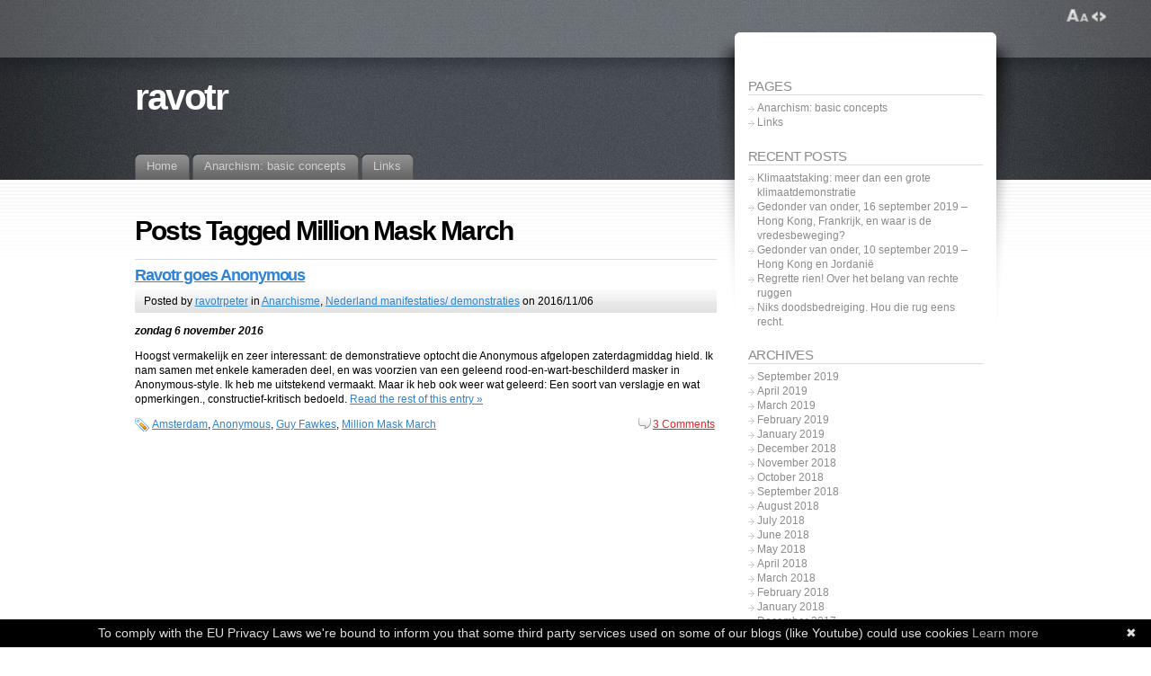

--- FILE ---
content_type: text/html; charset=UTF-8
request_url: https://ravotr.noblogs.org/post/tag/million-mask-march/
body_size: 9644
content:
<!DOCTYPE html PUBLIC "-//W3C//DTD XHTML 1.1//EN" "http://www.w3.org/TR/xhtml11/DTD/xhtml11.dtd">
<html xmlns="http://www.w3.org/1999/xhtml" >

<head profile="http://gmpg.org/xfn/11">
<meta http-equiv="Content-Type" content="text/html; charset=UTF-8" />

<title>Million Mask March &laquo; ravotr</title>

<link rel="alternate" type="application/rss+xml" title="ravotr RSS Feed" href="https://ravotr.noblogs.org/feed/" />
<link rel="alternate" type="application/atom+xml" title="ravotr Atom Feed" href="https://ravotr.noblogs.org/feed/atom/" />
<link rel="pingback" href="https://ravotr.noblogs.org/xmlrpc.php" />
<link rel="shortcut icon" href="https://ravotr.noblogs.org/wp-content/themes/fusion/favicon.ico" />

<style type="text/css" media="all">
@import "https://ravotr.noblogs.org/wp-content/themes/fusion/style.css";
</style>


<!--[if lte IE 6]>
<script type="text/javascript">
/* <![CDATA[ */
   blankimgpath = 'https://ravotr.noblogs.org/wp-content/themes/fusion/images/blank.gif';
 /* ]]> */
</script>
<style type="text/css" media="screen">
  @import "https://ravotr.noblogs.org/wp-content/themes/fusion/ie6.css";
  body{ behavior:url("https://ravotr.noblogs.org/wp-content/themes/fusion/js/ie6hoverfix.htc"); }
  img{ behavior: url("https://ravotr.noblogs.org/wp-content/themes/fusion/js/ie6pngfix.htc"); }
</style>
<![endif]-->


  
<meta name='robots' content='max-image-preview:large' />
<link rel="alternate" type="application/rss+xml" title="ravotr &raquo; Million Mask March Tag Feed" href="https://ravotr.noblogs.org/post/tag/million-mask-march/feed/" />
<style id='wp-img-auto-sizes-contain-inline-css' type='text/css'>
img:is([sizes=auto i],[sizes^="auto," i]){contain-intrinsic-size:3000px 1500px}
/*# sourceURL=wp-img-auto-sizes-contain-inline-css */
</style>
<style id='wp-block-library-inline-css' type='text/css'>
:root{--wp-block-synced-color:#7a00df;--wp-block-synced-color--rgb:122,0,223;--wp-bound-block-color:var(--wp-block-synced-color);--wp-editor-canvas-background:#ddd;--wp-admin-theme-color:#007cba;--wp-admin-theme-color--rgb:0,124,186;--wp-admin-theme-color-darker-10:#006ba1;--wp-admin-theme-color-darker-10--rgb:0,107,160.5;--wp-admin-theme-color-darker-20:#005a87;--wp-admin-theme-color-darker-20--rgb:0,90,135;--wp-admin-border-width-focus:2px}@media (min-resolution:192dpi){:root{--wp-admin-border-width-focus:1.5px}}.wp-element-button{cursor:pointer}:root .has-very-light-gray-background-color{background-color:#eee}:root .has-very-dark-gray-background-color{background-color:#313131}:root .has-very-light-gray-color{color:#eee}:root .has-very-dark-gray-color{color:#313131}:root .has-vivid-green-cyan-to-vivid-cyan-blue-gradient-background{background:linear-gradient(135deg,#00d084,#0693e3)}:root .has-purple-crush-gradient-background{background:linear-gradient(135deg,#34e2e4,#4721fb 50%,#ab1dfe)}:root .has-hazy-dawn-gradient-background{background:linear-gradient(135deg,#faaca8,#dad0ec)}:root .has-subdued-olive-gradient-background{background:linear-gradient(135deg,#fafae1,#67a671)}:root .has-atomic-cream-gradient-background{background:linear-gradient(135deg,#fdd79a,#004a59)}:root .has-nightshade-gradient-background{background:linear-gradient(135deg,#330968,#31cdcf)}:root .has-midnight-gradient-background{background:linear-gradient(135deg,#020381,#2874fc)}:root{--wp--preset--font-size--normal:16px;--wp--preset--font-size--huge:42px}.has-regular-font-size{font-size:1em}.has-larger-font-size{font-size:2.625em}.has-normal-font-size{font-size:var(--wp--preset--font-size--normal)}.has-huge-font-size{font-size:var(--wp--preset--font-size--huge)}.has-text-align-center{text-align:center}.has-text-align-left{text-align:left}.has-text-align-right{text-align:right}.has-fit-text{white-space:nowrap!important}#end-resizable-editor-section{display:none}.aligncenter{clear:both}.items-justified-left{justify-content:flex-start}.items-justified-center{justify-content:center}.items-justified-right{justify-content:flex-end}.items-justified-space-between{justify-content:space-between}.screen-reader-text{border:0;clip-path:inset(50%);height:1px;margin:-1px;overflow:hidden;padding:0;position:absolute;width:1px;word-wrap:normal!important}.screen-reader-text:focus{background-color:#ddd;clip-path:none;color:#444;display:block;font-size:1em;height:auto;left:5px;line-height:normal;padding:15px 23px 14px;text-decoration:none;top:5px;width:auto;z-index:100000}html :where(.has-border-color){border-style:solid}html :where([style*=border-top-color]){border-top-style:solid}html :where([style*=border-right-color]){border-right-style:solid}html :where([style*=border-bottom-color]){border-bottom-style:solid}html :where([style*=border-left-color]){border-left-style:solid}html :where([style*=border-width]){border-style:solid}html :where([style*=border-top-width]){border-top-style:solid}html :where([style*=border-right-width]){border-right-style:solid}html :where([style*=border-bottom-width]){border-bottom-style:solid}html :where([style*=border-left-width]){border-left-style:solid}html :where(img[class*=wp-image-]){height:auto;max-width:100%}:where(figure){margin:0 0 1em}html :where(.is-position-sticky){--wp-admin--admin-bar--position-offset:var(--wp-admin--admin-bar--height,0px)}@media screen and (max-width:600px){html :where(.is-position-sticky){--wp-admin--admin-bar--position-offset:0px}}

/*# sourceURL=wp-block-library-inline-css */
</style><style id='global-styles-inline-css' type='text/css'>
:root{--wp--preset--aspect-ratio--square: 1;--wp--preset--aspect-ratio--4-3: 4/3;--wp--preset--aspect-ratio--3-4: 3/4;--wp--preset--aspect-ratio--3-2: 3/2;--wp--preset--aspect-ratio--2-3: 2/3;--wp--preset--aspect-ratio--16-9: 16/9;--wp--preset--aspect-ratio--9-16: 9/16;--wp--preset--color--black: #000000;--wp--preset--color--cyan-bluish-gray: #abb8c3;--wp--preset--color--white: #ffffff;--wp--preset--color--pale-pink: #f78da7;--wp--preset--color--vivid-red: #cf2e2e;--wp--preset--color--luminous-vivid-orange: #ff6900;--wp--preset--color--luminous-vivid-amber: #fcb900;--wp--preset--color--light-green-cyan: #7bdcb5;--wp--preset--color--vivid-green-cyan: #00d084;--wp--preset--color--pale-cyan-blue: #8ed1fc;--wp--preset--color--vivid-cyan-blue: #0693e3;--wp--preset--color--vivid-purple: #9b51e0;--wp--preset--gradient--vivid-cyan-blue-to-vivid-purple: linear-gradient(135deg,rgb(6,147,227) 0%,rgb(155,81,224) 100%);--wp--preset--gradient--light-green-cyan-to-vivid-green-cyan: linear-gradient(135deg,rgb(122,220,180) 0%,rgb(0,208,130) 100%);--wp--preset--gradient--luminous-vivid-amber-to-luminous-vivid-orange: linear-gradient(135deg,rgb(252,185,0) 0%,rgb(255,105,0) 100%);--wp--preset--gradient--luminous-vivid-orange-to-vivid-red: linear-gradient(135deg,rgb(255,105,0) 0%,rgb(207,46,46) 100%);--wp--preset--gradient--very-light-gray-to-cyan-bluish-gray: linear-gradient(135deg,rgb(238,238,238) 0%,rgb(169,184,195) 100%);--wp--preset--gradient--cool-to-warm-spectrum: linear-gradient(135deg,rgb(74,234,220) 0%,rgb(151,120,209) 20%,rgb(207,42,186) 40%,rgb(238,44,130) 60%,rgb(251,105,98) 80%,rgb(254,248,76) 100%);--wp--preset--gradient--blush-light-purple: linear-gradient(135deg,rgb(255,206,236) 0%,rgb(152,150,240) 100%);--wp--preset--gradient--blush-bordeaux: linear-gradient(135deg,rgb(254,205,165) 0%,rgb(254,45,45) 50%,rgb(107,0,62) 100%);--wp--preset--gradient--luminous-dusk: linear-gradient(135deg,rgb(255,203,112) 0%,rgb(199,81,192) 50%,rgb(65,88,208) 100%);--wp--preset--gradient--pale-ocean: linear-gradient(135deg,rgb(255,245,203) 0%,rgb(182,227,212) 50%,rgb(51,167,181) 100%);--wp--preset--gradient--electric-grass: linear-gradient(135deg,rgb(202,248,128) 0%,rgb(113,206,126) 100%);--wp--preset--gradient--midnight: linear-gradient(135deg,rgb(2,3,129) 0%,rgb(40,116,252) 100%);--wp--preset--font-size--small: 13px;--wp--preset--font-size--medium: 20px;--wp--preset--font-size--large: 36px;--wp--preset--font-size--x-large: 42px;--wp--preset--spacing--20: 0.44rem;--wp--preset--spacing--30: 0.67rem;--wp--preset--spacing--40: 1rem;--wp--preset--spacing--50: 1.5rem;--wp--preset--spacing--60: 2.25rem;--wp--preset--spacing--70: 3.38rem;--wp--preset--spacing--80: 5.06rem;--wp--preset--shadow--natural: 6px 6px 9px rgba(0, 0, 0, 0.2);--wp--preset--shadow--deep: 12px 12px 50px rgba(0, 0, 0, 0.4);--wp--preset--shadow--sharp: 6px 6px 0px rgba(0, 0, 0, 0.2);--wp--preset--shadow--outlined: 6px 6px 0px -3px rgb(255, 255, 255), 6px 6px rgb(0, 0, 0);--wp--preset--shadow--crisp: 6px 6px 0px rgb(0, 0, 0);}:where(.is-layout-flex){gap: 0.5em;}:where(.is-layout-grid){gap: 0.5em;}body .is-layout-flex{display: flex;}.is-layout-flex{flex-wrap: wrap;align-items: center;}.is-layout-flex > :is(*, div){margin: 0;}body .is-layout-grid{display: grid;}.is-layout-grid > :is(*, div){margin: 0;}:where(.wp-block-columns.is-layout-flex){gap: 2em;}:where(.wp-block-columns.is-layout-grid){gap: 2em;}:where(.wp-block-post-template.is-layout-flex){gap: 1.25em;}:where(.wp-block-post-template.is-layout-grid){gap: 1.25em;}.has-black-color{color: var(--wp--preset--color--black) !important;}.has-cyan-bluish-gray-color{color: var(--wp--preset--color--cyan-bluish-gray) !important;}.has-white-color{color: var(--wp--preset--color--white) !important;}.has-pale-pink-color{color: var(--wp--preset--color--pale-pink) !important;}.has-vivid-red-color{color: var(--wp--preset--color--vivid-red) !important;}.has-luminous-vivid-orange-color{color: var(--wp--preset--color--luminous-vivid-orange) !important;}.has-luminous-vivid-amber-color{color: var(--wp--preset--color--luminous-vivid-amber) !important;}.has-light-green-cyan-color{color: var(--wp--preset--color--light-green-cyan) !important;}.has-vivid-green-cyan-color{color: var(--wp--preset--color--vivid-green-cyan) !important;}.has-pale-cyan-blue-color{color: var(--wp--preset--color--pale-cyan-blue) !important;}.has-vivid-cyan-blue-color{color: var(--wp--preset--color--vivid-cyan-blue) !important;}.has-vivid-purple-color{color: var(--wp--preset--color--vivid-purple) !important;}.has-black-background-color{background-color: var(--wp--preset--color--black) !important;}.has-cyan-bluish-gray-background-color{background-color: var(--wp--preset--color--cyan-bluish-gray) !important;}.has-white-background-color{background-color: var(--wp--preset--color--white) !important;}.has-pale-pink-background-color{background-color: var(--wp--preset--color--pale-pink) !important;}.has-vivid-red-background-color{background-color: var(--wp--preset--color--vivid-red) !important;}.has-luminous-vivid-orange-background-color{background-color: var(--wp--preset--color--luminous-vivid-orange) !important;}.has-luminous-vivid-amber-background-color{background-color: var(--wp--preset--color--luminous-vivid-amber) !important;}.has-light-green-cyan-background-color{background-color: var(--wp--preset--color--light-green-cyan) !important;}.has-vivid-green-cyan-background-color{background-color: var(--wp--preset--color--vivid-green-cyan) !important;}.has-pale-cyan-blue-background-color{background-color: var(--wp--preset--color--pale-cyan-blue) !important;}.has-vivid-cyan-blue-background-color{background-color: var(--wp--preset--color--vivid-cyan-blue) !important;}.has-vivid-purple-background-color{background-color: var(--wp--preset--color--vivid-purple) !important;}.has-black-border-color{border-color: var(--wp--preset--color--black) !important;}.has-cyan-bluish-gray-border-color{border-color: var(--wp--preset--color--cyan-bluish-gray) !important;}.has-white-border-color{border-color: var(--wp--preset--color--white) !important;}.has-pale-pink-border-color{border-color: var(--wp--preset--color--pale-pink) !important;}.has-vivid-red-border-color{border-color: var(--wp--preset--color--vivid-red) !important;}.has-luminous-vivid-orange-border-color{border-color: var(--wp--preset--color--luminous-vivid-orange) !important;}.has-luminous-vivid-amber-border-color{border-color: var(--wp--preset--color--luminous-vivid-amber) !important;}.has-light-green-cyan-border-color{border-color: var(--wp--preset--color--light-green-cyan) !important;}.has-vivid-green-cyan-border-color{border-color: var(--wp--preset--color--vivid-green-cyan) !important;}.has-pale-cyan-blue-border-color{border-color: var(--wp--preset--color--pale-cyan-blue) !important;}.has-vivid-cyan-blue-border-color{border-color: var(--wp--preset--color--vivid-cyan-blue) !important;}.has-vivid-purple-border-color{border-color: var(--wp--preset--color--vivid-purple) !important;}.has-vivid-cyan-blue-to-vivid-purple-gradient-background{background: var(--wp--preset--gradient--vivid-cyan-blue-to-vivid-purple) !important;}.has-light-green-cyan-to-vivid-green-cyan-gradient-background{background: var(--wp--preset--gradient--light-green-cyan-to-vivid-green-cyan) !important;}.has-luminous-vivid-amber-to-luminous-vivid-orange-gradient-background{background: var(--wp--preset--gradient--luminous-vivid-amber-to-luminous-vivid-orange) !important;}.has-luminous-vivid-orange-to-vivid-red-gradient-background{background: var(--wp--preset--gradient--luminous-vivid-orange-to-vivid-red) !important;}.has-very-light-gray-to-cyan-bluish-gray-gradient-background{background: var(--wp--preset--gradient--very-light-gray-to-cyan-bluish-gray) !important;}.has-cool-to-warm-spectrum-gradient-background{background: var(--wp--preset--gradient--cool-to-warm-spectrum) !important;}.has-blush-light-purple-gradient-background{background: var(--wp--preset--gradient--blush-light-purple) !important;}.has-blush-bordeaux-gradient-background{background: var(--wp--preset--gradient--blush-bordeaux) !important;}.has-luminous-dusk-gradient-background{background: var(--wp--preset--gradient--luminous-dusk) !important;}.has-pale-ocean-gradient-background{background: var(--wp--preset--gradient--pale-ocean) !important;}.has-electric-grass-gradient-background{background: var(--wp--preset--gradient--electric-grass) !important;}.has-midnight-gradient-background{background: var(--wp--preset--gradient--midnight) !important;}.has-small-font-size{font-size: var(--wp--preset--font-size--small) !important;}.has-medium-font-size{font-size: var(--wp--preset--font-size--medium) !important;}.has-large-font-size{font-size: var(--wp--preset--font-size--large) !important;}.has-x-large-font-size{font-size: var(--wp--preset--font-size--x-large) !important;}
/*# sourceURL=global-styles-inline-css */
</style>

<style id='classic-theme-styles-inline-css' type='text/css'>
/*! This file is auto-generated */
.wp-block-button__link{color:#fff;background-color:#32373c;border-radius:9999px;box-shadow:none;text-decoration:none;padding:calc(.667em + 2px) calc(1.333em + 2px);font-size:1.125em}.wp-block-file__button{background:#32373c;color:#fff;text-decoration:none}
/*# sourceURL=/wp-includes/css/classic-themes.min.css */
</style>
<link rel='stylesheet' id='wp-syntax-css-css' href='https://ravotr.noblogs.org/wp-content/plugins/wp-syntax/css/wp-syntax.css?ver=1.2' type='text/css' media='all' />
<script type="text/javascript" src="https://ravotr.noblogs.org/wp-includes/js/jquery/jquery.min.js?ver=3.7.1" id="jquery-core-js"></script>
<script type="text/javascript" src="https://ravotr.noblogs.org/wp-includes/js/jquery/jquery-migrate.min.js?ver=3.4.1" id="jquery-migrate-js"></script>
<script type="text/javascript" src="https://ravotr.noblogs.org/wp-content/themes/fusion/js/fusion.js?ver=6.9" id="fusion-js"></script>
<link rel="https://api.w.org/" href="https://ravotr.noblogs.org/wp-json/" /><link rel="alternate" title="JSON" type="application/json" href="https://ravotr.noblogs.org/wp-json/wp/v2/tags/971" /><link rel="EditURI" type="application/rsd+xml" title="RSD" href="https://ravotr.noblogs.org/xmlrpc.php?rsd" />
<meta name="generator" content="WordPress 6.9" />
		<style type="text/css" id="wp-custom-css">
			
		</style>
		
<script type="text/javascript">
/* <![CDATA[ */
 jQuery(document).ready(function(){
  // body .safari class
  if (jQuery.browser.safari) jQuery('body').addClass('safari');

  // layout controls
     jQuery("#layoutcontrol a").click(function() {
     switch (jQuery(this).attr("class")) {
	   case 'setFont' : setFontSize();	break;
	   case 'setLiquid'	: setPageWidth();	break;
	 }
	 return false;
    });
   // set the font size from cookie
   var font_size = jQuery.cookie('fontSize');
   if (font_size == '.70em') { jQuery('body').css("font-size",".70em"); }
   if (font_size == '.95em') { jQuery('body').css("font-size",".95em"); }
   if (font_size == '.75em') { jQuery('body').css("font-size",".75em"); }

   // set the page width from cookie
   var page_width = jQuery.cookie('pageWidth');
   if (page_width) jQuery('#page').css('width', page_width);
  
  jQuery('#post-extra-content').minitabs(333, 'slide');

  if (document.all && !window.opera && !window.XMLHttpRequest && jQuery.browser.msie) { var isIE6 = true; }
  else { var isIE6 = false;} ;
  jQuery.browser.msie6 = isIE6;
  if (!isIE6) {
    initTooltips({
		timeout: 6000
   });
  }
  tabmenudropdowns();

  // some jquery effects...
  jQuery('#sidebar ul.nav li ul li a').mouseover(function () {
   	jQuery(this).animate({ marginLeft: "4px" }, 100 );
  });
  jQuery('#sidebar ul.nav li ul li a').mouseout(function () {
    jQuery(this).animate({ marginLeft: "0px" }, 100 );
  });
  // scroll to top
  jQuery("a#toplink").click(function(){
    jQuery('html').animate({scrollTop:0}, 'slow');
  });

  // set roles on some elements (for accessibility)
  jQuery("#tabs").attr("role","navigation");
  jQuery("#mid-content").attr("role","main");
  jQuery("#sidebar").attr("role","complementary");
  jQuery("#searchform").attr("role","search");

 });

 /* ]]> */
</script>

</head>
<body class="ravotr-anonymous">
  <!-- page wrappers (100% width) -->
  <div id="page-wrap1">
    <div id="page-wrap2">
      <!-- page (actual site content, custom width) -->
      <div id="page" class="with-sidebar">

       <!-- main wrapper (side & main) -->
       <div id="main-wrap">
        <!-- mid column wrap -->
    	<div id="mid-wrap">
          <!-- sidebar wrap -->
          <div id="side-wrap">
            <!-- mid column -->
    	    <div id="mid">
              <!-- header -->
              <div id="header">
                

                                <h1 id="title"><a href="https://ravotr.noblogs.org/">ravotr</a></h1>
                
                <!-- top tab navigation -->
                <div id="tabs">
                 <ul>
                                     <li id="nav-homelink"><a href="https://ravotr.noblogs.org" title="Click for Home"><span><span>Home</span></span></a></li>
                                   <li class="page_item page-item-30"><a href="https://ravotr.noblogs.org/anarchism-basic-concepts/"><span><span>Anarchism: basic concepts</span></span></a></li>
<li class="page_item page-item-25"><a href="https://ravotr.noblogs.org/links/"><span><span>Links</span></span></a></li>
                 </ul>
                </div>
                <!-- /top tabs -->

              </div><!-- /header -->

  <!-- mid content -->
  <div id="mid-content">
                <h1 class="pagetitle">Posts Tagged Million Mask March</h1>
              <!-- post -->
      <div id="post-3132" class="post-3132 post type-post status-publish format-standard hentry category-anarchisme category-nederland-manifestatiesdemonstraties tag-amsterdam tag-anonymous tag-guy-fawkes tag-million-mask-march">
        <h3><a href="https://ravotr.noblogs.org/post/2016/11/06/ravotr-anonymous/" rel="bookmark" title="Permanent Link: Ravotr goes Anonymous">Ravotr goes Anonymous</a></h3>
        <!-- story header -->
        <div class="postheader">
            <div class="postinfo">
            <p>
            Posted by <a href="https://ravotr.noblogs.org/post/author/ravotrpeter/" title="Posts by ravotrpeter ">ravotrpeter</a> in <a href="https://ravotr.noblogs.org/post/category/anarchisme/" rel="category tag">Anarchisme</a>, <a href="https://ravotr.noblogs.org/post/category/nederland-manifestatiesdemonstraties/" rel="category tag">Nederland manifestaties/ demonstraties</a> on 2016/11/06 </p>
            </div>
        </div>
        <!-- /story header -->
      <div class="postbody entry clearfix">
        <p><em><strong>zondag 6 november 2016</strong></em></p>
<p>Hoogst vermakelijk en zeer interessant: de demonstratieve optocht die Anonymous afgelopen zaterdagmiddag hield. Ik nam samen met enkele kameraden deel, en was voorzien van een geleend rood-en-wart-beschilderd masker in Anonymous-style. Ik heb me uitstekend vermaakt. Maar ik heb ook weer wat geleerd: Een soort van verslagje en wat opmerkingen., constructief-kritisch bedoeld. <a href="https://ravotr.noblogs.org/post/2016/11/06/ravotr-anonymous/#more-3132" class="more-link">Read the rest of this entry &raquo;</a></p>
      </div>
                      <p class="tags"><a href="https://ravotr.noblogs.org/post/tag/amsterdam/" rel="tag">Amsterdam</a>, <a href="https://ravotr.noblogs.org/post/tag/anonymous/" rel="tag">Anonymous</a>, <a href="https://ravotr.noblogs.org/post/tag/guy-fawkes/" rel="tag">Guy Fawkes</a>, <a href="https://ravotr.noblogs.org/post/tag/million-mask-march/" rel="tag">Million Mask March</a></p>
                    <p class="postcontrols">
                        <a class="comments" href="https://ravotr.noblogs.org/post/2016/11/06/ravotr-anonymous/#comments">3 Comments</a>
          </p>
          <div class="clear"></div>
      </div>
      <!-- /post -->
    
    <div class="navigation" id="pagenavi">
           <div class="alignleft"></div>
      <div class="alignright"></div>
      <div class="clear"></div>
        </div>
       </div>
    <!-- mid content -->
   </div>
   <!-- /mid -->

    
<!-- sidebar -->
<div id="sidebar">
 <!-- sidebar 1st container -->
 <div id="sidebar-wrap1">
  <!-- sidebar 2nd container -->
  <div id="sidebar-wrap2">
     <ul id="sidelist">
     	
        <li><div id="pages-2" class="widget widget_pages"><h2 class="title">Pages</h2>
			<ul>
				<li class="page_item page-item-30"><a href="https://ravotr.noblogs.org/anarchism-basic-concepts/">Anarchism: basic concepts</a></li>
<li class="page_item page-item-25"><a href="https://ravotr.noblogs.org/links/">Links</a></li>
			</ul>

			</div></li>
		<li><div id="recent-posts-2" class="widget widget_recent_entries">
		<h2 class="title">Recent Posts</h2>
		<ul>
											<li>
					<a href="https://ravotr.noblogs.org/post/2019/09/23/klimaatstaking-meer-dan-een-grote-klimaatdemonstratie/">Klimaatstaking: meer dan een grote klimaatdemonstratie</a>
									</li>
											<li>
					<a href="https://ravotr.noblogs.org/post/2019/09/16/gedonder-van-onder-16-september-2019-hong-kong-frankrijk-en-waar-is-de-vredesbeweging/">Gedonder van onder, 16 september 2019 &#8211; Hong Kong, Frankrijk, en waar is de vredesbeweging?</a>
									</li>
											<li>
					<a href="https://ravotr.noblogs.org/post/2019/09/10/gedonder-van-onder-10-september-2018-hong-kong-en-jordanie/">Gedonder van onder, 10 september 2019 &#8211; Hong Kong en Jordanië</a>
									</li>
											<li>
					<a href="https://ravotr.noblogs.org/post/2019/04/04/regrette-rien-over-het-belang-van-rechte-ruggen/">Regrette rien! Over het belang van rechte ruggen</a>
									</li>
											<li>
					<a href="https://ravotr.noblogs.org/post/2019/03/24/niks-doodsbedreiging-hou-die-rug-eens-recht/">Niks doodsbedreiging. Hou die rug eens recht.</a>
									</li>
					</ul>

		</div></li><li><div id="archives-2" class="widget widget_archive"><h2 class="title">Archives</h2>
			<ul>
					<li><a href='https://ravotr.noblogs.org/post/2019/09/'>September 2019</a></li>
	<li><a href='https://ravotr.noblogs.org/post/2019/04/'>April 2019</a></li>
	<li><a href='https://ravotr.noblogs.org/post/2019/03/'>March 2019</a></li>
	<li><a href='https://ravotr.noblogs.org/post/2019/02/'>February 2019</a></li>
	<li><a href='https://ravotr.noblogs.org/post/2019/01/'>January 2019</a></li>
	<li><a href='https://ravotr.noblogs.org/post/2018/12/'>December 2018</a></li>
	<li><a href='https://ravotr.noblogs.org/post/2018/11/'>November 2018</a></li>
	<li><a href='https://ravotr.noblogs.org/post/2018/10/'>October 2018</a></li>
	<li><a href='https://ravotr.noblogs.org/post/2018/09/'>September 2018</a></li>
	<li><a href='https://ravotr.noblogs.org/post/2018/08/'>August 2018</a></li>
	<li><a href='https://ravotr.noblogs.org/post/2018/07/'>July 2018</a></li>
	<li><a href='https://ravotr.noblogs.org/post/2018/06/'>June 2018</a></li>
	<li><a href='https://ravotr.noblogs.org/post/2018/05/'>May 2018</a></li>
	<li><a href='https://ravotr.noblogs.org/post/2018/04/'>April 2018</a></li>
	<li><a href='https://ravotr.noblogs.org/post/2018/03/'>March 2018</a></li>
	<li><a href='https://ravotr.noblogs.org/post/2018/02/'>February 2018</a></li>
	<li><a href='https://ravotr.noblogs.org/post/2018/01/'>January 2018</a></li>
	<li><a href='https://ravotr.noblogs.org/post/2017/12/'>December 2017</a></li>
	<li><a href='https://ravotr.noblogs.org/post/2017/11/'>November 2017</a></li>
	<li><a href='https://ravotr.noblogs.org/post/2017/10/'>October 2017</a></li>
	<li><a href='https://ravotr.noblogs.org/post/2017/09/'>September 2017</a></li>
	<li><a href='https://ravotr.noblogs.org/post/2017/08/'>August 2017</a></li>
	<li><a href='https://ravotr.noblogs.org/post/2017/07/'>July 2017</a></li>
	<li><a href='https://ravotr.noblogs.org/post/2017/06/'>June 2017</a></li>
	<li><a href='https://ravotr.noblogs.org/post/2017/05/'>May 2017</a></li>
	<li><a href='https://ravotr.noblogs.org/post/2017/04/'>April 2017</a></li>
	<li><a href='https://ravotr.noblogs.org/post/2017/03/'>March 2017</a></li>
	<li><a href='https://ravotr.noblogs.org/post/2017/02/'>February 2017</a></li>
	<li><a href='https://ravotr.noblogs.org/post/2017/01/'>January 2017</a></li>
	<li><a href='https://ravotr.noblogs.org/post/2016/12/'>December 2016</a></li>
	<li><a href='https://ravotr.noblogs.org/post/2016/11/'>November 2016</a></li>
	<li><a href='https://ravotr.noblogs.org/post/2016/10/'>October 2016</a></li>
	<li><a href='https://ravotr.noblogs.org/post/2016/09/'>September 2016</a></li>
	<li><a href='https://ravotr.noblogs.org/post/2016/08/'>August 2016</a></li>
	<li><a href='https://ravotr.noblogs.org/post/2016/07/'>July 2016</a></li>
	<li><a href='https://ravotr.noblogs.org/post/2016/06/'>June 2016</a></li>
	<li><a href='https://ravotr.noblogs.org/post/2016/05/'>May 2016</a></li>
	<li><a href='https://ravotr.noblogs.org/post/2016/04/'>April 2016</a></li>
	<li><a href='https://ravotr.noblogs.org/post/2016/03/'>March 2016</a></li>
	<li><a href='https://ravotr.noblogs.org/post/2016/02/'>February 2016</a></li>
	<li><a href='https://ravotr.noblogs.org/post/2016/01/'>January 2016</a></li>
	<li><a href='https://ravotr.noblogs.org/post/2015/12/'>December 2015</a></li>
	<li><a href='https://ravotr.noblogs.org/post/2015/11/'>November 2015</a></li>
	<li><a href='https://ravotr.noblogs.org/post/2015/10/'>October 2015</a></li>
	<li><a href='https://ravotr.noblogs.org/post/2015/09/'>September 2015</a></li>
	<li><a href='https://ravotr.noblogs.org/post/2015/08/'>August 2015</a></li>
	<li><a href='https://ravotr.noblogs.org/post/2015/07/'>July 2015</a></li>
	<li><a href='https://ravotr.noblogs.org/post/2015/06/'>June 2015</a></li>
	<li><a href='https://ravotr.noblogs.org/post/2015/05/'>May 2015</a></li>
	<li><a href='https://ravotr.noblogs.org/post/2015/04/'>April 2015</a></li>
	<li><a href='https://ravotr.noblogs.org/post/2015/03/'>March 2015</a></li>
	<li><a href='https://ravotr.noblogs.org/post/2015/02/'>February 2015</a></li>
	<li><a href='https://ravotr.noblogs.org/post/2015/01/'>January 2015</a></li>
	<li><a href='https://ravotr.noblogs.org/post/2014/12/'>December 2014</a></li>
	<li><a href='https://ravotr.noblogs.org/post/2014/11/'>November 2014</a></li>
	<li><a href='https://ravotr.noblogs.org/post/2014/10/'>October 2014</a></li>
	<li><a href='https://ravotr.noblogs.org/post/2014/09/'>September 2014</a></li>
	<li><a href='https://ravotr.noblogs.org/post/2014/08/'>August 2014</a></li>
	<li><a href='https://ravotr.noblogs.org/post/2014/07/'>July 2014</a></li>
	<li><a href='https://ravotr.noblogs.org/post/2014/06/'>June 2014</a></li>
	<li><a href='https://ravotr.noblogs.org/post/2014/05/'>May 2014</a></li>
	<li><a href='https://ravotr.noblogs.org/post/2014/04/'>April 2014</a></li>
	<li><a href='https://ravotr.noblogs.org/post/2014/03/'>March 2014</a></li>
	<li><a href='https://ravotr.noblogs.org/post/2014/02/'>February 2014</a></li>
	<li><a href='https://ravotr.noblogs.org/post/2014/01/'>January 2014</a></li>
	<li><a href='https://ravotr.noblogs.org/post/2013/12/'>December 2013</a></li>
	<li><a href='https://ravotr.noblogs.org/post/2013/11/'>November 2013</a></li>
	<li><a href='https://ravotr.noblogs.org/post/2013/10/'>October 2013</a></li>
	<li><a href='https://ravotr.noblogs.org/post/2013/09/'>September 2013</a></li>
	<li><a href='https://ravotr.noblogs.org/post/2013/08/'>August 2013</a></li>
	<li><a href='https://ravotr.noblogs.org/post/2013/07/'>July 2013</a></li>
	<li><a href='https://ravotr.noblogs.org/post/2013/06/'>June 2013</a></li>
	<li><a href='https://ravotr.noblogs.org/post/2013/05/'>May 2013</a></li>
	<li><a href='https://ravotr.noblogs.org/post/2013/04/'>April 2013</a></li>
	<li><a href='https://ravotr.noblogs.org/post/2013/03/'>March 2013</a></li>
	<li><a href='https://ravotr.noblogs.org/post/2013/02/'>February 2013</a></li>
	<li><a href='https://ravotr.noblogs.org/post/2013/01/'>January 2013</a></li>
	<li><a href='https://ravotr.noblogs.org/post/2012/12/'>December 2012</a></li>
	<li><a href='https://ravotr.noblogs.org/post/2012/11/'>November 2012</a></li>
	<li><a href='https://ravotr.noblogs.org/post/2012/10/'>October 2012</a></li>
	<li><a href='https://ravotr.noblogs.org/post/2012/09/'>September 2012</a></li>
	<li><a href='https://ravotr.noblogs.org/post/2012/08/'>August 2012</a></li>
	<li><a href='https://ravotr.noblogs.org/post/2012/07/'>July 2012</a></li>
	<li><a href='https://ravotr.noblogs.org/post/2012/06/'>June 2012</a></li>
	<li><a href='https://ravotr.noblogs.org/post/2012/05/'>May 2012</a></li>
	<li><a href='https://ravotr.noblogs.org/post/2012/04/'>April 2012</a></li>
	<li><a href='https://ravotr.noblogs.org/post/2012/03/'>March 2012</a></li>
			</ul>

			</div></li><li><div id="categories-2" class="widget widget_categories"><h2 class="title">Categories</h2>
			<ul>
					<li class="cat-item cat-item-3"><a href="https://ravotr.noblogs.org/post/category/arabische-lente-2/">&#039;Arabische Lente&#039;</a>
</li>
	<li class="cat-item cat-item-4"><a href="https://ravotr.noblogs.org/post/category/afghanistan/">Afghanistan</a>
</li>
	<li class="cat-item cat-item-5"><a href="https://ravotr.noblogs.org/post/category/afrika/">Afrika</a>
</li>
	<li class="cat-item cat-item-6"><a href="https://ravotr.noblogs.org/post/category/albanie/">Albanië</a>
</li>
	<li class="cat-item cat-item-7"><a href="https://ravotr.noblogs.org/post/category/anarchisme/">Anarchisme</a>
</li>
	<li class="cat-item cat-item-8"><a href="https://ravotr.noblogs.org/post/category/angola/">Angola</a>
</li>
	<li class="cat-item cat-item-9"><a href="https://ravotr.noblogs.org/post/category/antisemitisme-2/">Antisemitisme</a>
</li>
	<li class="cat-item cat-item-10"><a href="https://ravotr.noblogs.org/post/category/arbeid/">Arbeid</a>
</li>
	<li class="cat-item cat-item-11"><a href="https://ravotr.noblogs.org/post/category/armenie/">Armenië</a>
</li>
	<li class="cat-item cat-item-12"><a href="https://ravotr.noblogs.org/post/category/australie/">Australië</a>
</li>
	<li class="cat-item cat-item-13"><a href="https://ravotr.noblogs.org/post/category/bahrein/">Bahrein</a>
</li>
	<li class="cat-item cat-item-14"><a href="https://ravotr.noblogs.org/post/category/bangladesh/">Bangladesh</a>
</li>
	<li class="cat-item cat-item-16"><a href="https://ravotr.noblogs.org/post/category/baudet-fvd/">Baudet/ FvD</a>
</li>
	<li class="cat-item cat-item-17"><a href="https://ravotr.noblogs.org/post/category/bedrijven/">Bedrijven</a>
</li>
	<li class="cat-item cat-item-18"><a href="https://ravotr.noblogs.org/post/category/belgie/">België</a>
</li>
	<li class="cat-item cat-item-19"><a href="https://ravotr.noblogs.org/post/category/birma/">Birma</a>
</li>
	<li class="cat-item cat-item-20"><a href="https://ravotr.noblogs.org/post/category/boekrecensie/">Boekrecensie</a>
</li>
	<li class="cat-item cat-item-21"><a href="https://ravotr.noblogs.org/post/category/bolivia/">Bolivia</a>
</li>
	<li class="cat-item cat-item-22"><a href="https://ravotr.noblogs.org/post/category/brazilie/">Brazilië</a>
</li>
	<li class="cat-item cat-item-23"><a href="https://ravotr.noblogs.org/post/category/bulgarije/">Bulgarije</a>
</li>
	<li class="cat-item cat-item-24"><a href="https://ravotr.noblogs.org/post/category/burkina-fasso/">Burkina Fasso</a>
</li>
	<li class="cat-item cat-item-25"><a href="https://ravotr.noblogs.org/post/category/burundi/">Burundi</a>
</li>
	<li class="cat-item cat-item-26"><a href="https://ravotr.noblogs.org/post/category/canada/">Canada</a>
</li>
	<li class="cat-item cat-item-27"><a href="https://ravotr.noblogs.org/post/category/chili/">Chili</a>
</li>
	<li class="cat-item cat-item-28"><a href="https://ravotr.noblogs.org/post/category/china/">China</a>
</li>
	<li class="cat-item cat-item-29"><a href="https://ravotr.noblogs.org/post/category/cuba/">Cuba</a>
</li>
	<li class="cat-item cat-item-30"><a href="https://ravotr.noblogs.org/post/category/cultuur/">Cultuur</a>
</li>
	<li class="cat-item cat-item-31"><a href="https://ravotr.noblogs.org/post/category/cyprus/">Cyprus</a>
</li>
	<li class="cat-item cat-item-32"><a href="https://ravotr.noblogs.org/post/category/denemarken/">Denemarken</a>
</li>
	<li class="cat-item cat-item-33"><a href="https://ravotr.noblogs.org/post/category/dieren/">Dieren</a>
</li>
	<li class="cat-item cat-item-34"><a href="https://ravotr.noblogs.org/post/category/duitsland/">Duitsland</a>
</li>
	<li class="cat-item cat-item-35"><a href="https://ravotr.noblogs.org/post/category/economie/">Economie</a>
</li>
	<li class="cat-item cat-item-36"><a href="https://ravotr.noblogs.org/post/category/egypte/">Egypte</a>
</li>
	<li class="cat-item cat-item-37"><a href="https://ravotr.noblogs.org/post/category/fascisme-antifascisme/">fascisme/ antifascisme</a>
</li>
	<li class="cat-item cat-item-38"><a href="https://ravotr.noblogs.org/post/category/finland/">Finland</a>
</li>
	<li class="cat-item cat-item-39"><a href="https://ravotr.noblogs.org/post/category/frankrijk/">Frankrijk</a>
</li>
	<li class="cat-item cat-item-40"><a href="https://ravotr.noblogs.org/post/category/gastbijdragen/">Gastbijdragen</a>
</li>
	<li class="cat-item cat-item-41"><a href="https://ravotr.noblogs.org/post/category/gedichten/">gedichten</a>
</li>
	<li class="cat-item cat-item-1"><a href="https://ravotr.noblogs.org/post/category/general/">General</a>
</li>
	<li class="cat-item cat-item-42"><a href="https://ravotr.noblogs.org/post/category/griekenland/">Griekenland</a>
</li>
	<li class="cat-item cat-item-43"><a href="https://ravotr.noblogs.org/post/category/groot-brittannie/">Groot-Brittannië</a>
</li>
	<li class="cat-item cat-item-44"><a href="https://ravotr.noblogs.org/post/category/guatemala/">Guatemala</a>
</li>
	<li class="cat-item cat-item-45"><a href="https://ravotr.noblogs.org/post/category/guinee/">Guinee</a>
</li>
	<li class="cat-item cat-item-46"><a href="https://ravotr.noblogs.org/post/category/homoseksualiteit/">Homoseksualiteit</a>
</li>
	<li class="cat-item cat-item-47"><a href="https://ravotr.noblogs.org/post/category/hongarije/">Hongarije</a>
</li>
	<li class="cat-item cat-item-48"><a href="https://ravotr.noblogs.org/post/category/ijsland/">IJsland</a>
</li>
	<li class="cat-item cat-item-49"><a href="https://ravotr.noblogs.org/post/category/in-english/">in English</a>
</li>
	<li class="cat-item cat-item-50"><a href="https://ravotr.noblogs.org/post/category/india/">India</a>
</li>
	<li class="cat-item cat-item-51"><a href="https://ravotr.noblogs.org/post/category/indonesie/">Indonesië</a>
</li>
	<li class="cat-item cat-item-52"><a href="https://ravotr.noblogs.org/post/category/inlichtingendiensten-privacy/">Inlichtingendiensten/ privacy</a>
</li>
	<li class="cat-item cat-item-53"><a href="https://ravotr.noblogs.org/post/category/irak/">Irak</a>
</li>
	<li class="cat-item cat-item-54"><a href="https://ravotr.noblogs.org/post/category/iran/">Iran</a>
</li>
	<li class="cat-item cat-item-55"><a href="https://ravotr.noblogs.org/post/category/israel/">Israël</a>
</li>
	<li class="cat-item cat-item-56"><a href="https://ravotr.noblogs.org/post/category/italie/">Italië</a>
</li>
	<li class="cat-item cat-item-57"><a href="https://ravotr.noblogs.org/post/category/jaren-zestig/">jaren zestig</a>
</li>
	<li class="cat-item cat-item-58"><a href="https://ravotr.noblogs.org/post/category/jemen/">Jemen</a>
</li>
	<li class="cat-item cat-item-59"><a href="https://ravotr.noblogs.org/post/category/joegoslavie/">Joegoslavië</a>
</li>
	<li class="cat-item cat-item-60"><a href="https://ravotr.noblogs.org/post/category/jordanie/">Jordanië</a>
</li>
	<li class="cat-item cat-item-61"><a href="https://ravotr.noblogs.org/post/category/kazachstan/">Kazachstan</a>
</li>
	<li class="cat-item cat-item-1626"><a href="https://ravotr.noblogs.org/post/category/klimaat/">Klimaat</a>
</li>
	<li class="cat-item cat-item-62"><a href="https://ravotr.noblogs.org/post/category/koerden-koerdistan/">Koerden Koerdistan</a>
</li>
	<li class="cat-item cat-item-63"><a href="https://ravotr.noblogs.org/post/category/kroatie/">Kroatië</a>
</li>
	<li class="cat-item cat-item-64"><a href="https://ravotr.noblogs.org/post/category/kunst/">Kunst</a>
</li>
	<li class="cat-item cat-item-65"><a href="https://ravotr.noblogs.org/post/category/libie/">Libië</a>
</li>
	<li class="cat-item cat-item-66"><a href="https://ravotr.noblogs.org/post/category/macedonie/">Macedonië</a>
</li>
	<li class="cat-item cat-item-67"><a href="https://ravotr.noblogs.org/post/category/mali/">Mali</a>
</li>
	<li class="cat-item cat-item-68"><a href="https://ravotr.noblogs.org/post/category/marokko/">Marokko</a>
</li>
	<li class="cat-item cat-item-69"><a href="https://ravotr.noblogs.org/post/category/marx-en-marxisme/">Marx en marxisme</a>
</li>
	<li class="cat-item cat-item-70"><a href="https://ravotr.noblogs.org/post/category/media/">Media</a>
</li>
	<li class="cat-item cat-item-71"><a href="https://ravotr.noblogs.org/post/category/mexico/">Mexico</a>
</li>
	<li class="cat-item cat-item-72"><a href="https://ravotr.noblogs.org/post/category/migratie-migranten-vluchtelingen/">migratie migranten vluchtelingen</a>
</li>
	<li class="cat-item cat-item-73"><a href="https://ravotr.noblogs.org/post/category/milieu/">Milieu</a>
</li>
	<li class="cat-item cat-item-74"><a href="https://ravotr.noblogs.org/post/category/muziek/">Muziek</a>
</li>
	<li class="cat-item cat-item-75"><a href="https://ravotr.noblogs.org/post/category/nederland-economie/">Nederland economie</a>
</li>
	<li class="cat-item cat-item-76"><a href="https://ravotr.noblogs.org/post/category/nederland-in-bezettingstijd/">Nederland in bezettingstijd</a>
</li>
	<li class="cat-item cat-item-77"><a href="https://ravotr.noblogs.org/post/category/nederland-kolonialisme/">Nederland kolonialisme</a>
</li>
	<li class="cat-item cat-item-78"><a href="https://ravotr.noblogs.org/post/category/nederland-manifestatiesdemonstraties/">Nederland manifestaties/ demonstraties</a>
</li>
	<li class="cat-item cat-item-79"><a href="https://ravotr.noblogs.org/post/category/nederland-onderwijs/">Nederland onderwijs</a>
</li>
	<li class="cat-item cat-item-80"><a href="https://ravotr.noblogs.org/post/category/nederland-politie-justitie/">Nederland politie/ justitie</a>
</li>
	<li class="cat-item cat-item-81"><a href="https://ravotr.noblogs.org/post/category/nederland-politiek/">Nederland politiek</a>
</li>
	<li class="cat-item cat-item-82"><a href="https://ravotr.noblogs.org/post/category/nederland-sociale-zekerheid/">Nederland sociale zekerheid</a>
</li>
	<li class="cat-item cat-item-83"><a href="https://ravotr.noblogs.org/post/category/nederland-stakingen-arbeidsconflicten/">Nederland stakingen/ arbeidsconflicten</a>
</li>
	<li class="cat-item cat-item-84"><a href="https://ravotr.noblogs.org/post/category/nicaragua/">Nicaragua</a>
</li>
	<li class="cat-item cat-item-85"><a href="https://ravotr.noblogs.org/post/category/nigeria/">Nigeria</a>
</li>
	<li class="cat-item cat-item-86"><a href="https://ravotr.noblogs.org/post/category/noord-korea/">Noord-Korea</a>
</li>
	<li class="cat-item cat-item-87"><a href="https://ravotr.noblogs.org/post/category/oeganda/">Oeganda</a>
</li>
	<li class="cat-item cat-item-88"><a href="https://ravotr.noblogs.org/post/category/oekraine/">Oekraïne</a>
</li>
	<li class="cat-item cat-item-89"><a href="https://ravotr.noblogs.org/post/category/oezbekistan/">Oezbekistan</a>
</li>
	<li class="cat-item cat-item-90"><a href="https://ravotr.noblogs.org/post/category/oman/">Oman</a>
</li>
	<li class="cat-item cat-item-91"><a href="https://ravotr.noblogs.org/post/category/oostenrijk/">Oostenrijk</a>
</li>
	<li class="cat-item cat-item-92"><a href="https://ravotr.noblogs.org/post/category/oudheid/">Oudheid</a>
</li>
	<li class="cat-item cat-item-93"><a href="https://ravotr.noblogs.org/post/category/over-de-website/">Over de website</a>
</li>
	<li class="cat-item cat-item-94"><a href="https://ravotr.noblogs.org/post/category/pakistan/">Pakistan</a>
</li>
	<li class="cat-item cat-item-95"><a href="https://ravotr.noblogs.org/post/category/palestina/">Palestina</a>
</li>
	<li class="cat-item cat-item-96"><a href="https://ravotr.noblogs.org/post/category/paraguay/">Paraguay</a>
</li>
	<li class="cat-item cat-item-97"><a href="https://ravotr.noblogs.org/post/category/polen/">Polen</a>
</li>
	<li class="cat-item cat-item-98"><a href="https://ravotr.noblogs.org/post/category/politieke-theorie/">Politieke theorie</a>
</li>
	<li class="cat-item cat-item-99"><a href="https://ravotr.noblogs.org/post/category/portugal/">Portugal</a>
</li>
	<li class="cat-item cat-item-100"><a href="https://ravotr.noblogs.org/post/category/psychiatrie-psychologie-geestelijke-gezondheid/">psychiatrie/ psychologie/ geestelijke gezondheid</a>
</li>
	<li class="cat-item cat-item-101"><a href="https://ravotr.noblogs.org/post/category/qatar/">Qatar</a>
</li>
	<li class="cat-item cat-item-102"><a href="https://ravotr.noblogs.org/post/category/racisme/">Racisme</a>
</li>
	<li class="cat-item cat-item-103"><a href="https://ravotr.noblogs.org/post/category/religie/">Religie</a>
</li>
	<li class="cat-item cat-item-104"><a href="https://ravotr.noblogs.org/post/category/roemenie/">Roemenië</a>
</li>
	<li class="cat-item cat-item-105"><a href="https://ravotr.noblogs.org/post/category/roma/">Roma</a>
</li>
	<li class="cat-item cat-item-106"><a href="https://ravotr.noblogs.org/post/category/rusland/">Rusland</a>
</li>
	<li class="cat-item cat-item-107"><a href="https://ravotr.noblogs.org/post/category/saoedi-arabie/">Saoedi-Arabië</a>
</li>
	<li class="cat-item cat-item-108"><a href="https://ravotr.noblogs.org/post/category/satire/">satire</a>
</li>
	<li class="cat-item cat-item-109"><a href="https://ravotr.noblogs.org/post/category/senegal/">Senegal</a>
</li>
	<li class="cat-item cat-item-110"><a href="https://ravotr.noblogs.org/post/category/servie/">Servië</a>
</li>
	<li class="cat-item cat-item-111"><a href="https://ravotr.noblogs.org/post/category/slowakije/">Slowakije</a>
</li>
	<li class="cat-item cat-item-112"><a href="https://ravotr.noblogs.org/post/category/sociale-bewegingen-internationaal/">Sociale bewegingen internationaal</a>
</li>
	<li class="cat-item cat-item-113"><a href="https://ravotr.noblogs.org/post/category/soedan/">Soedan</a>
</li>
	<li class="cat-item cat-item-114"><a href="https://ravotr.noblogs.org/post/category/somalie/">Somalië</a>
</li>
	<li class="cat-item cat-item-115"><a href="https://ravotr.noblogs.org/post/category/spanje/">Spanje</a>
</li>
	<li class="cat-item cat-item-116"><a href="https://ravotr.noblogs.org/post/category/sport-2/">Sport</a>
</li>
	<li class="cat-item cat-item-117"><a href="https://ravotr.noblogs.org/post/category/suriname/">Suriname</a>
</li>
	<li class="cat-item cat-item-118"><a href="https://ravotr.noblogs.org/post/category/syrie/">Syrië</a>
</li>
	<li class="cat-item cat-item-119"><a href="https://ravotr.noblogs.org/post/category/tilburg/">Tilburg</a>
</li>
	<li class="cat-item cat-item-120"><a href="https://ravotr.noblogs.org/post/category/tsjaad/">Tsjaad</a>
</li>
	<li class="cat-item cat-item-121"><a href="https://ravotr.noblogs.org/post/category/tsjechie/">Tsjechië</a>
</li>
	<li class="cat-item cat-item-122"><a href="https://ravotr.noblogs.org/post/category/tunesie/">Tunesië</a>
</li>
	<li class="cat-item cat-item-123"><a href="https://ravotr.noblogs.org/post/category/turkije/">Turkije</a>
</li>
	<li class="cat-item cat-item-124"><a href="https://ravotr.noblogs.org/post/category/vakbeweging-2/">Vakbeweging</a>
</li>
	<li class="cat-item cat-item-125"><a href="https://ravotr.noblogs.org/post/category/venezuela/">Venezuela</a>
</li>
	<li class="cat-item cat-item-126"><a href="https://ravotr.noblogs.org/post/category/verenigde-arabische-emiraten/">Verenigde Arabische Emiraten</a>
</li>
	<li class="cat-item cat-item-127"><a href="https://ravotr.noblogs.org/post/category/verenigde-staten-beleid-buitenland/">Verenigde Staten beleid buitenland</a>
</li>
	<li class="cat-item cat-item-128"><a href="https://ravotr.noblogs.org/post/category/verenigde-staten-geschiedenis/">Verenigde Staten geschiedenis</a>
</li>
	<li class="cat-item cat-item-129"><a href="https://ravotr.noblogs.org/post/category/verenigde-staten-links/">Verenigde Staten links</a>
</li>
	<li class="cat-item cat-item-130"><a href="https://ravotr.noblogs.org/post/category/verenigde-staten-oorspronkelijke-bevolking/">Verenigde Staten oorspronkelijke bevolking</a>
</li>
	<li class="cat-item cat-item-131"><a href="https://ravotr.noblogs.org/post/category/verenigde-staten-politiek/">Verenigde Staten politiek</a>
</li>
	<li class="cat-item cat-item-132"><a href="https://ravotr.noblogs.org/post/category/verenigde-staten-sociale-bewegingen/">Verenigde Staten sociale bewegingen</a>
</li>
	<li class="cat-item cat-item-133"><a href="https://ravotr.noblogs.org/post/category/vervoer/">Vervoer</a>
</li>
	<li class="cat-item cat-item-134"><a href="https://ravotr.noblogs.org/post/category/vietnam/">Vietnam</a>
</li>
	<li class="cat-item cat-item-135"><a href="https://ravotr.noblogs.org/post/category/voedsel-landbouw/">Voedsel/ landbouw</a>
</li>
	<li class="cat-item cat-item-136"><a href="https://ravotr.noblogs.org/post/category/vrouwen/">Vrouwen</a>
</li>
	<li class="cat-item cat-item-137"><a href="https://ravotr.noblogs.org/post/category/vs-economie/">VS economie</a>
</li>
	<li class="cat-item cat-item-138"><a href="https://ravotr.noblogs.org/post/category/wapens-oorlog/">Wapens/ oorlog</a>
</li>
	<li class="cat-item cat-item-139"><a href="https://ravotr.noblogs.org/post/category/west-sahara/">West-Sahara</a>
</li>
	<li class="cat-item cat-item-140"><a href="https://ravotr.noblogs.org/post/category/wet-en-recht/">Wet en recht</a>
</li>
	<li class="cat-item cat-item-141"><a href="https://ravotr.noblogs.org/post/category/wilders-pvv/">Wilders/ PVV</a>
</li>
	<li class="cat-item cat-item-142"><a href="https://ravotr.noblogs.org/post/category/wonen-huisvesting/">Wonen/ huisvesting</a>
</li>
	<li class="cat-item cat-item-143"><a href="https://ravotr.noblogs.org/post/category/ziekte-gezondheid/">Ziekte/ gezondheid</a>
</li>
	<li class="cat-item cat-item-144"><a href="https://ravotr.noblogs.org/post/category/zuid-afrika/">Zuid-Afrika</a>
</li>
	<li class="cat-item cat-item-145"><a href="https://ravotr.noblogs.org/post/category/zweden/">Zweden</a>
</li>
			</ul>

			</div></li><li><div id="meta-2" class="widget widget_meta"><h2 class="title">Meta</h2>
		<ul>
			<li><a href="https://ravotr.noblogs.org/wp-login.php?action=register">Register</a></li>			<li><a href="https://ravotr.noblogs.org/wp-login.php">Log in</a></li>
			<li><a href="https://ravotr.noblogs.org/feed/">Entries feed</a></li>
			<li><a href="https://ravotr.noblogs.org/comments/feed/">Comments feed</a></li>

			<li><a href="https://wordpress.org/">WordPress.org</a></li>
		</ul>

		</div></li>     </ul>
  </div>
  <!-- /sidebar 2nd container -->
 </div>
 <!-- /sidebar 1st container -->
</div>
<!-- /sidebar -->



  </div>
  <!-- /side wrap -->
 </div>
 <!-- /mid column wrap -->
</div>
<!-- /main wrapper -->

<!-- clear main & sidebar sections -->
<div class="clearcontent"></div>
<!-- /clear main & sidebar sections -->

 
<!-- footer -->
 <div id="footer">

   
   <!-- please do not remove this. respect the authors :) -->
   <p>
    Fusion theme by <a href="http://digitalnature.ro/projects/fusion">digitalnature</a> | powered by <a href="http://autistici.org/">R*</a>    <br />
   <a class="rss" href="https://ravotr.noblogs.org/feed/">Entries (RSS)</a> and <a href="https://ravotr.noblogs.org/comments/feed/">Comments (RSS)</a> <a href="javascript:void(0);" id="toplink">^</a>
   <!-- 38 queries. 0.045 seconds. -->
   </p>
 </div>
 <!-- /footer -->
   <div id="layoutcontrol">
   <a href="javascript:void(0);" class="setFont" title="Increase/Decrease text size"><span>SetTextSize</span></a>
   <a href="javascript:void(0);" class="setLiquid" title="Switch between full and fixed width"><span>SetPageWidth</span></a>
 </div>
 </div>
<!-- /page -->

</div>
</div>
<!-- /page wrappers -->


<script type="speculationrules">
{"prefetch":[{"source":"document","where":{"and":[{"href_matches":"/*"},{"not":{"href_matches":["/wp-*.php","/wp-admin/*","/files/*","/wp-content/*","/wp-content/plugins/*","/wp-content/themes/fusion/*","/*\\?(.+)"]}},{"not":{"selector_matches":"a[rel~=\"nofollow\"]"}},{"not":{"selector_matches":".no-prefetch, .no-prefetch a"}}]},"eagerness":"conservative"}]}
</script>
<script type="text/javascript" id="cookiebanner" data-moreinfo="https://noblogs.org/privacy" data-message="To comply with the EU Privacy Laws we're bound to inform you that some third party services used on some of our blogs (like Youtube) could use cookies"  src="https://ravotr.noblogs.org/wp-content/plugins/eu-compliance/js/cookiebanner.js?ver=1.0.0" id="cookiebanner-js"></script>
<script type="text/javascript" src="https://ravotr.noblogs.org/wp-content/plugins/wp-syntax/js/wp-syntax.js?ver=1.2" id="wp-syntax-js-js"></script>
</body>
</html>
